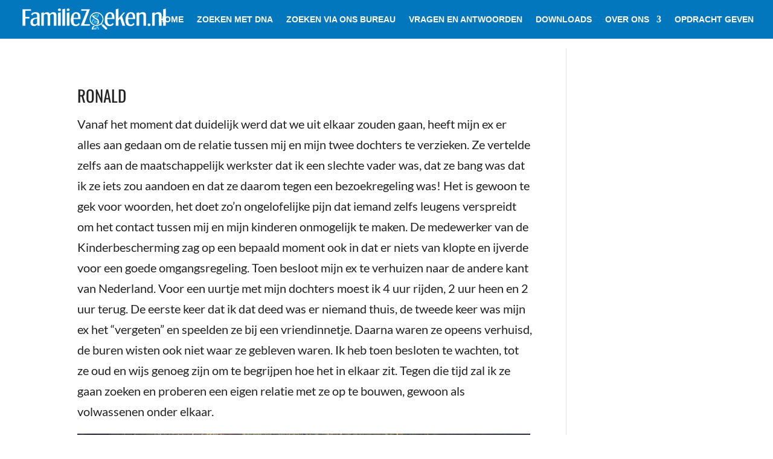

--- FILE ---
content_type: text/html; charset=UTF-8
request_url: https://elsleijs.nl/author/els/page/2/
body_size: 12366
content:
<!DOCTYPE html><html lang="nl-NL" prefix="og: https://ogp.me/ns#"><head><script data-no-optimize="1">var litespeed_docref=sessionStorage.getItem("litespeed_docref");litespeed_docref&&(Object.defineProperty(document,"referrer",{get:function(){return litespeed_docref}}),sessionStorage.removeItem("litespeed_docref"));</script> <meta charset="UTF-8" /><meta http-equiv="X-UA-Compatible" content="IE=edge"><link rel="pingback" href="https://familiezoeken.nl/xmlrpc.php" /><link rel="preconnect" href="https://fonts.gstatic.com" crossorigin /><title>Els Leijs - Familiezoeken.nl - Pagina 2 van 3</title><meta name="robots" content="follow, noindex"/><meta property="og:locale" content="nl_NL" /><meta property="og:type" content="profile" /><meta property="og:title" content="Els Leijs - Familiezoeken.nl - Pagina 2 van 3" /><meta property="og:url" content="https://familiezoeken.nl/author/els/page/2/" /><meta property="og:site_name" content="Familiezoeken.nl" /><meta property="og:image" content="https://familiezoeken.nl/wp-content/uploads/2016/03/dna-onderzoek-1.jpg" /><meta property="og:image:secure_url" content="https://familiezoeken.nl/wp-content/uploads/2016/03/dna-onderzoek-1.jpg" /><meta property="og:image:width" content="400" /><meta property="og:image:height" content="400" /><meta property="og:image:alt" content="dna onderzoek" /><meta property="og:image:type" content="image/jpeg" /><meta name="twitter:card" content="summary_large_image" /><meta name="twitter:title" content="Els Leijs - Familiezoeken.nl - Pagina 2 van 3" /><meta name="twitter:image" content="https://familiezoeken.nl/wp-content/uploads/2016/03/dna-onderzoek-1.jpg" /><meta name="twitter:label1" content="Naam" /><meta name="twitter:data1" content="Els Leijs" /><meta name="twitter:label2" content="Berichten" /><meta name="twitter:data2" content="12" /> <script type="application/ld+json" class="rank-math-schema-pro">{"@context":"https://schema.org","@graph":[{"@type":"Organization","@id":"https://familiezoeken.nl/#organization","name":"Familiezoeken.nl","url":"https://familiezoeken.nl","sameAs":["https://nl.linkedin.com/in/elsleijs"],"logo":{"@type":"ImageObject","@id":"https://familiezoeken.nl/#logo","url":"https://familiezoeken.nl/wp-content/uploads/2016/04/familiezoeken-logo-wit-1.png","contentUrl":"https://familiezoeken.nl/wp-content/uploads/2016/04/familiezoeken-logo-wit-1.png","caption":"Familiezoeken.nl","inLanguage":"nl-NL","width":"375","height":"60"}},{"@type":"WebSite","@id":"https://familiezoeken.nl/#website","url":"https://familiezoeken.nl","name":"Familiezoeken.nl","publisher":{"@id":"https://familiezoeken.nl/#organization"},"inLanguage":"nl-NL"},{"@type":"ProfilePage","@id":"https://familiezoeken.nl/author/els/page/2/#webpage","url":"https://familiezoeken.nl/author/els/page/2/","name":"Els Leijs - Familiezoeken.nl - Pagina 2 van 3","isPartOf":{"@id":"https://familiezoeken.nl/#website"},"inLanguage":"nl-NL"},{"@type":"Person","@id":"#author","name":"Els Leijs","image":{"@type":"ImageObject","@id":"https://familiezoeken.nl/wp-content/litespeed/avatar/f01da81a4aae1a8e741cff611bf0fcb4.jpg?ver=1768907188","url":"https://familiezoeken.nl/wp-content/litespeed/avatar/f01da81a4aae1a8e741cff611bf0fcb4.jpg?ver=1768907188","caption":"Els Leijs","inLanguage":"nl-NL"},"worksFor":{"@id":"https://familiezoeken.nl/#organization"},"mainEntityOfPage":{"@id":"https://familiezoeken.nl/author/els/page/2/#webpage"}}]}</script> <link rel='dns-prefetch' href='//familiezoeken.nl' /><link rel="alternate" type="application/rss+xml" title="Familiezoeken.nl &raquo; feed" href="https://familiezoeken.nl/feed/" /><link rel="alternate" type="application/rss+xml" title="Familiezoeken.nl &raquo; reacties feed" href="https://familiezoeken.nl/comments/feed/" /><link rel="alternate" type="application/rss+xml" title="Familiezoeken.nl &raquo; berichten door Els Leijs feed" href="https://familiezoeken.nl/author/els/feed/" /><meta content="Divi v.4.27.5" name="generator"/><style id="litespeed-ccss">a,body,div,h1,html,img,li,p,span,ul{margin:0;padding:0;border:0;outline:0;font-size:100%;-ms-text-size-adjust:100%;-webkit-text-size-adjust:100%;vertical-align:baseline;background:0 0}body{line-height:1}ul{list-style:none}:focus{outline:0}footer,header,nav{display:block}body{font-family:Open Sans,Arial,sans-serif;font-size:14px;color:#666;background-color:#fff;line-height:1.7em;font-weight:500;-webkit-font-smoothing:antialiased;-moz-osx-font-smoothing:grayscale}body.et_cover_background{background-size:cover!important;background-position:top!important;background-repeat:no-repeat!important;background-attachment:fixed}a{color:#2ea3f2}a{text-decoration:none}p{padding-bottom:1em}p:not(.has-background):last-of-type{padding-bottom:0}h1{color:#333;padding-bottom:10px;line-height:1em;font-weight:500}h1{font-size:30px}img{max-width:100%;height:auto}#main-content{background-color:#fff}.container{width:80%;max-width:1080px;margin:auto}body:not(.et-tb) #main-content .container,body:not(.et-tb-has-header) #main-content .container{padding-top:58px}@media (min-width:981px){#left-area{width:79.125%;padding-bottom:23px}#main-content .container:before{content:"";position:absolute;top:0;height:100%;width:1px;background-color:#e2e2e2}}@media (max-width:980px){#page-container{padding-top:80px}#left-area{width:100%!important}#main-content .container:before{display:none!important}}@media (min-width:981px){.et_right_sidebar #left-area{float:left;padding-right:5.5%}.et_right_sidebar #main-content .container:before{right:20.875%!important}}@media (max-width:980px){.et_right_sidebar #left-area{width:auto;float:none;padding-right:0;padding-left:0}.et_right_sidebar #left-area{margin-right:0}}.et_pb_scroll_top.et-pb-icon{text-align:center;background:rgba(0,0,0,.4);text-decoration:none;position:fixed;z-index:99999;bottom:125px;right:0;-webkit-border-top-left-radius:5px;-webkit-border-bottom-left-radius:5px;-moz-border-radius-topleft:5px;-moz-border-radius-bottomleft:5px;border-top-left-radius:5px;border-bottom-left-radius:5px;display:none;font-size:30px;padding:5px;color:#fff}.et_pb_scroll_top:before{content:"2"}#top-menu li{word-wrap:break-word}.mobile_menu_bar:after,.mobile_menu_bar:before{color:#2ea3f2}.container{text-align:left;position:relative}.et_fixed_nav.et_show_nav #page-container{padding-top:80px}.et_fixed_nav #main-header{position:fixed}.et_header_style_left #et-top-navigation{padding-top:33px}.et_header_style_left #et-top-navigation nav>ul>li>a{padding-bottom:33px}.et_header_style_left .logo_container{position:absolute;height:100%;width:100%}.et_header_style_left #et-top-navigation .mobile_menu_bar{padding-bottom:24px}#logo{width:auto;margin-bottom:0;max-height:54%;display:inline-block;float:none;vertical-align:middle;-webkit-transform:translateZ(0)}span.logo_helper{display:inline-block;height:100%;vertical-align:middle;width:0}#top-menu,#top-menu-nav{line-height:0}#et-top-navigation{font-weight:600}#top-menu,nav#top-menu-nav{float:left}#top-menu li{display:inline-block;font-size:14px;padding-right:22px}#top-menu>li:last-child{padding-right:0}#top-menu a{color:rgba(0,0,0,.6);text-decoration:none;display:block;position:relative}.container.et_menu_container{z-index:99}#et-top-navigation{float:right}#et_mobile_nav_menu{float:right;display:none}.mobile_menu_bar:before{content:"";font-size:32px;left:0;position:relative;top:0}@media (min-width:981px){.et_fullwidth_nav #main-header .container{width:100%;max-width:100%;padding-right:32px;padding-left:30px}}@media (max-width:980px){.et_fixed_nav.et_show_nav #page-container{padding-top:80px}#top-menu{display:none}#et-top-navigation{margin-right:0}.et_fixed_nav #main-header{position:absolute}.et_header_style_left #et-top-navigation{padding-top:24px;display:block}.et_header_style_left #logo{max-width:50%}#et_mobile_nav_menu{display:block}}@media (max-width:767px){#et-top-navigation{margin-right:0}}@media (max-width:479px){#et-top-navigation{margin-right:0}}#main-footer{background-color:#222}#footer-bottom{background-color:#1f1f1f;background-color:rgba(0,0,0,.32);padding:15px 0 5px}#footer-info{text-align:left;color:#666;padding-bottom:10px;float:left}#footer-info a{font-weight:700;color:#666}@media (max-width:980px){#footer-info{text-align:center}#footer-info{float:none}}.et-social-icons{float:right}@media (max-width:980px){.et-social-icons{float:none;text-align:center;margin:0 0 5px}}*{-webkit-box-sizing:border-box;box-sizing:border-box}.mobile_menu_bar:before{font-family:ETmodules!important;speak:none;font-style:normal;font-weight:400;-webkit-font-feature-settings:normal;font-feature-settings:normal;font-variant:normal;text-transform:none;line-height:1;-webkit-font-smoothing:antialiased;-moz-osx-font-smoothing:grayscale;text-shadow:0 0;direction:ltr}.et-pb-icon{content:attr(data-icon)}.et-pb-icon{font-family:ETmodules;speak:none;font-weight:400;-webkit-font-feature-settings:normal;font-feature-settings:normal;font-variant:normal;text-transform:none;line-height:1;-webkit-font-smoothing:antialiased;font-size:96px;font-style:normal;display:inline-block;-webkit-box-sizing:border-box;box-sizing:border-box;direction:ltr}.clearfix:after{visibility:hidden;display:block;font-size:0;content:" ";clear:both;height:0}#main-header{line-height:23px;font-weight:500;top:0;background-color:#fff;width:100%;-webkit-box-shadow:0 1px 0 rgba(0,0,0,.1);box-shadow:0 1px 0 rgba(0,0,0,.1);position:relative;z-index:99999}.nav li{position:relative;line-height:1em}.mobile_menu_bar{position:relative;display:block;line-height:0}.mobile_menu_bar:before{content:"a";font-size:32px;position:relative;left:0;top:0}.mobile_nav .select_page{display:none}body{font-size:20px}body{color:#222}h1{color:#222}.mobile_menu_bar:before,.mobile_menu_bar:after{color:#0277bd}.container{max-width:1200px}a{color:#0277bd}#main-header{background-color:#0277bd}#top-menu a{color:#fff}#top-menu li a{font-weight:700;font-style:normal;text-transform:uppercase;text-decoration:none}#main-footer{background-color:#22262e}#footer-info,#footer-info a{color:#b3e5fc}h1{font-weight:400;font-style:normal;text-transform:uppercase;text-decoration:none;line-height:1.5em}@media only screen and (min-width:981px){.et_header_style_left #et-top-navigation{padding:25px 0 0}.et_header_style_left #et-top-navigation nav>ul>li>a{padding-bottom:25px}#logo{max-height:60%}}h1{font-size:32px}h1{font-family:'Oswald',Helvetica,Arial,Lucida,sans-serif}body{font-family:'Lato',Helvetica,Arial,Lucida,sans-serif}#main-header,#et-top-navigation{font-family:'Open Sans Condensed',sans-serif}.mobile_menu_bar:before{color:#fff}</style><link rel="preload" data-asynced="1" data-optimized="2" as="style" onload="this.onload=null;this.rel='stylesheet'" href="https://familiezoeken.nl/wp-content/litespeed/ucss/4c4db0955fca929d8fdfcfa46f64fe3e.css?ver=7a654" /><script type="litespeed/javascript">!function(a){"use strict";var b=function(b,c,d){function e(a){return h.body?a():void setTimeout(function(){e(a)})}function f(){i.addEventListener&&i.removeEventListener("load",f),i.media=d||"all"}var g,h=a.document,i=h.createElement("link");if(c)g=c;else{var j=(h.body||h.getElementsByTagName("head")[0]).childNodes;g=j[j.length-1]}var k=h.styleSheets;i.rel="stylesheet",i.href=b,i.media="only x",e(function(){g.parentNode.insertBefore(i,c?g:g.nextSibling)});var l=function(a){for(var b=i.href,c=k.length;c--;)if(k[c].href===b)return a();setTimeout(function(){l(a)})};return i.addEventListener&&i.addEventListener("load",f),i.onloadcssdefined=l,l(f),i};"undefined"!=typeof exports?exports.loadCSS=b:a.loadCSS=b}("undefined"!=typeof global?global:this);!function(a){if(a.loadCSS){var b=loadCSS.relpreload={};if(b.support=function(){try{return a.document.createElement("link").relList.supports("preload")}catch(b){return!1}},b.poly=function(){for(var b=a.document.getElementsByTagName("link"),c=0;c<b.length;c++){var d=b[c];"preload"===d.rel&&"style"===d.getAttribute("as")&&(a.loadCSS(d.href,d,d.getAttribute("media")),d.rel=null)}},!b.support()){b.poly();var c=a.setInterval(b.poly,300);a.addEventListener&&a.addEventListener("load",function(){b.poly(),a.clearInterval(c)}),a.attachEvent&&a.attachEvent("onload",function(){a.clearInterval(c)})}}}(this);</script> <script type="litespeed/javascript" data-src="https://familiezoeken.nl/wp-includes/js/jquery/jquery.min.js" id="jquery-core-js"></script> <link rel="https://api.w.org/" href="https://familiezoeken.nl/wp-json/" /><link rel="alternate" title="JSON" type="application/json" href="https://familiezoeken.nl/wp-json/wp/v2/users/2" /><link rel="EditURI" type="application/rsd+xml" title="RSD" href="https://familiezoeken.nl/xmlrpc.php?rsd" /><meta name="generator" content="WordPress 6.9" /><meta name="viewport" content="width=device-width, initial-scale=1.0, maximum-scale=1.0, user-scalable=0" /> <script id="google_gtagjs-inline" type="litespeed/javascript">window.dataLayer=window.dataLayer||[];function gtag(){dataLayer.push(arguments)}gtag('js',new Date());gtag('config','G-VX15L22B9H',{'anonymize_ip':!0})</script> <meta name="google-site-verification" content="yQaDByongslUfZrfAA9SWnLUrsHI-3rI4DOF_DKXqIc"><link rel="icon" href="https://familiezoeken.nl/wp-content/uploads/2021/11/Favicon-150x150.png" sizes="32x32" /><link rel="icon" href="https://familiezoeken.nl/wp-content/uploads/2021/11/Favicon-300x300.png" sizes="192x192" /><link rel="apple-touch-icon" href="https://familiezoeken.nl/wp-content/uploads/2021/11/Favicon-300x300.png" /><meta name="msapplication-TileImage" content="https://familiezoeken.nl/wp-content/uploads/2021/11/Favicon-300x300.png" /></head><body data-rsssl=1 class="archive paged author author-els author-2 paged-2 author-paged-2 wp-theme-Divi et_button_custom_icon et_pb_button_helper_class et_fullwidth_nav et_fixed_nav et_show_nav et_primary_nav_dropdown_animation_fade et_secondary_nav_dropdown_animation_fade et_header_style_left et_pb_footer_columns4 et_cover_background et_pb_gutter osx et_pb_gutters3 et_pb_pagebuilder_layout et_smooth_scroll et_right_sidebar et_divi_theme et-db"><div id="page-container"><header id="main-header" data-height-onload="50"><div class="container clearfix et_menu_container"><div class="logo_container">
<span class="logo_helper"></span>
<a href="https://familiezoeken.nl/">
<img data-lazyloaded="1" src="[data-uri]" data-src="https://familiezoeken.nl/wp-content/uploads/2016/04/familiezoeken-logo-wit-1.png" width="375" height="60" alt="Familiezoeken.nl" id="logo" data-height-percentage="60" />
</a></div><div id="et-top-navigation" data-height="50" data-fixed-height="40"><nav id="top-menu-nav"><ul id="top-menu" class="nav"><li id="menu-item-1512" class="menu-item menu-item-type-post_type menu-item-object-page menu-item-home menu-item-1512"><a href="https://familiezoeken.nl/">Home</a></li><li id="menu-item-1525" class="menu-item menu-item-type-post_type menu-item-object-page menu-item-1525"><a href="https://familiezoeken.nl/zoekenmetdna/">Zoeken met DNA</a></li><li id="menu-item-1526" class="menu-item menu-item-type-post_type menu-item-object-page menu-item-1526"><a href="https://familiezoeken.nl/zoekenviaonsbureau/">Zoeken via ons bureau</a></li><li id="menu-item-1523" class="menu-item menu-item-type-post_type menu-item-object-page menu-item-1523"><a href="https://familiezoeken.nl/faq/">Vragen en antwoorden</a></li><li id="menu-item-1522" class="menu-item menu-item-type-post_type menu-item-object-page menu-item-1522"><a href="https://familiezoeken.nl/downloads/">Downloads</a></li><li id="menu-item-1513" class="menu-item menu-item-type-post_type menu-item-object-page menu-item-has-children menu-item-1513"><a href="https://familiezoeken.nl/over-ons/">Over ons</a><ul class="sub-menu"><li id="menu-item-1585" class="menu-item menu-item-type-post_type menu-item-object-page menu-item-1585"><a href="https://familiezoeken.nl/over-ons/">Over ons</a></li><li id="menu-item-1583" class="menu-item menu-item-type-custom menu-item-object-custom menu-item-1583"><a href="https://familiezoeken.nl/category/els-in-de-pers/">Els in de Pers</a></li></ul></li><li id="menu-item-1524" class="menu-item menu-item-type-post_type menu-item-object-page menu-item-1524"><a href="https://familiezoeken.nl/intakeformulier/">Opdracht geven</a></li></ul></nav><div id="et_mobile_nav_menu"><div class="mobile_nav closed">
<span class="select_page">Select Page</span>
<span class="mobile_menu_bar mobile_menu_bar_toggle"></span></div></div></div></div></header><div id="et-main-area"><div id="main-content"><div class="container"><div id="content-area" class="clearfix"><div id="left-area"><article id="post-976" class="et_pb_post post-976 post type-post status-publish format-standard hentry category-praktijkverhalen tag-echtscheiding tag-familie tag-kind-vermist tag-verhuisd tag-zoekactie"><h2 class="entry-title"><a href="https://familiezoeken.nl/ronald/">Ronald</a></h2><p>Vanaf het moment dat duidelijk werd dat we uit elkaar zouden gaan, heeft mijn ex er alles aan gedaan om de relatie tussen mij en mijn twee dochters te verzieken. Ze vertelde zelfs aan de maatschappelijk werkster dat ik een slechte vader was, dat ze bang was dat ik ze iets zou aandoen en dat ze daarom tegen een bezoekregeling was! Het is gewoon te gek voor woorden, het doet zo’n ongelofelijke pijn dat iemand zelfs leugens verspreidt om het contact tussen mij en mijn kinderen onmogelijk te maken. De medewerker van de Kinderbescherming zag op een bepaald moment ook in dat er niets van klopte en ijverde voor een goede omgangsregeling. Toen besloot mijn ex te verhuizen naar de andere kant van Nederland. Voor een uurtje met mijn dochters moest ik 4 uur rijden, 2 uur heen en 2 uur terug. De eerste keer dat ik dat deed was er niemand thuis, de tweede keer was mijn ex het “vergeten” en speelden ze bij een vriendinnetje. Daarna waren ze opeens verhuisd, de buren wisten ook niet waar ze gebleven waren. Ik heb toen besloten te wachten, tot ze oud en wijs genoeg zijn om te begrijpen hoe het in elkaar zit. Tegen die tijd zal ik ze gaan zoeken en proberen een eigen relatie met ze op te bouwen, gewoon als volwassenen onder elkaar.</p><p><img data-lazyloaded="1" src="[data-uri]" width="750" height="500" decoding="async" data-src="https://familiezoeken.nl/wp-content/uploads/2017/01/dochters.jpg"></p></article><article id="post-974" class="et_pb_post post-974 post type-post status-publish format-standard hentry category-praktijkverhalen tag-familie tag-kleinkinderen tag-vermist-kind tag-zoekactie"><h2 class="entry-title"><a href="https://familiezoeken.nl/judith/">Judith</a></h2><p>Toen mijn man overleed, was ons enige kind Evelien pas 15. Hij kreeg op zijn werk een hartstilstand, was er opeens niet meer. Evelien heeft zich vanaf dat moment heel erg in zichzelf teruggetrokken, het leek wel alsof ze het mij kwalijk nam dat haar vader er niet meer was. Ik heb in die tijd zulke grote problemen met haar gekregen dat ik niet eens aan rouwen toe kwam. Ze ging liegen, stelen, ze kwam ’s nachts om 4 uur dronken thuis, er was geen land meer met haar te bezeilen. Een jaar later zei ze, dat ze niet meer met mij in één huis kon wonen en dat ze bij een vriend ging wonen. Via via heb ik nog wel eens iets over haar gehoord, maar op een bepaald moment verhuisde ze naar Amsterdam en vanaf dat moment was het stil. Als ik ’s nachts in bed lag kreeg ik de meest afschuwelijke visioenen. Via via heb ik contact gekregen met Els Leijs en zij heeft Evelien gevonden. Helaas wilde ze geen rechtstreeks contact met mij, maar ze liet wel weten dat het goed met haar gaat, dat ze getrouwd is en drie kinderen heeft. Het doet enorm veel pijn dat ze mij niet wil zien, ik ben 14 jaar geleden in één klap mijn man en mijn kind kwijtgeraakt. Toch hoop ik dat ze ooit weer contact met mij wil en dat ik mijn kleinkinderen kan ontmoeten.</p><p><img data-lazyloaded="1" src="[data-uri]" width="750" height="500" decoding="async" data-src="https://familiezoeken.nl/wp-content/uploads/2017/01/graf.jpg"></p></article><article id="post-970" class="et_pb_post post-970 post type-post status-publish format-standard hentry category-praktijkverhalen tag-adoptie tag-afkomst tag-alcoholproblemen tag-familie tag-jezelf-leren-kennen"><h2 class="entry-title"><a href="https://familiezoeken.nl/johan/">Johan</a></h2><p>Mijn adoptieouders hebben altijd – misschien onbedoeld &#8211; een druk op mij gelegd om te passen binnen hun familie. Zij komen beiden uit gegoede families en hebben het als een groot verdriet ervaren dat ze geen kinderen konden krijgen. Mijn eveneens geadopteerde zusje en ik moesten ons aanpassen aan het gezin, er lag een enorme druk op mij. Ik ben vanaf mijn 15de stevig gaan drinken en heb veel problemen in mijn leven gehad. Ik bleek een kind te zijn van een joodse Amsterdamse moeder en een temperamentvolle Braziliaanse vader, niet echt een kind om in een stijf milieu op te groeien… Sinds ik mijn achtergronden ken, ben ik gestopt met drinken, ik begrijp mezelf nu beter. Mijn adoptieouders hebben mij als baby gezien als een onbeschreven blad, ik moest het perfecte adoptiekindje zijn, maar ik had al een hoop bagage bij me. Ook waren er in mijn biologische familie alcoholproblemen, dat heeft niemand ooit geweten. Ik raad iedereen aan om zijn eigen afkomst uit te zoeken, niet om je van je adoptieouders af te keren, maar om jezelf te vinden.</p><p><img data-lazyloaded="1" src="[data-uri]" width="750" height="500" decoding="async" data-src="https://familiezoeken.nl/wp-content/uploads/2017/01/capoeira.jpg"></p></article><article id="post-968" class="et_pb_post post-968 post type-post status-publish format-standard hentry category-praktijkverhalen tag-familie tag-zoekactie"><h2 class="entry-title"><a href="https://familiezoeken.nl/lisette/">Lisette</a></h2><p>Mijn ouders zijn al gescheiden toen ik 4 was. Ik herinner me nog goed dat er altijd ruzie in huis was. Toen ik ouder was en met mijn moeder hierover wilde praten, merkte ik dat ze dat niet wilde. Ze had het over “die vent” en dat hij haar had “bedonderd”. Dat gaf me een raar gevoel, het was toch mijn vader waar ze het over had. Ik had het gevoel dat het onbespreekbaar was, dat ik hem wilde opzoeken. Toen ik 21 was ben ik gaan zoeken. Ik had zijn volledige naam en geboortedatum, dus Els vond mijn vader binnen een week. Hij is hertrouwd en heeft nog twee kinderen, die ik nog niet heb ontmoet. Eerst wil ik hem beter leren kennen en antwoorden krijgen op mijn vragen. Dus lunchen we af en toe samen en dan praten we over alles. Mijn moeder heb ik dat nog niet verteld, ik ben bang dat ze het niet zal begrijpen.</p></article><article id="post-966" class="et_pb_post post-966 post type-post status-publish format-standard hentry category-praktijkverhalen tag-adoptie tag-afstand tag-afstandsmoeder tag-dna tag-familie"><h2 class="entry-title"><a href="https://familiezoeken.nl/marjo/">Marjo</a></h2><p>Toen ik thuis eindelijk durfde te vertellen dat ik in verwachting was, was ik al 7 maanden zwanger. Mijn vader was woedend en sloot mij dagen op in mijn kamer. Samen met de ouders van mijn vriendje maakten ze plannen, zonder mij er in te betrekken. Mijn vriendje mocht ik niet meer zien, die werd door zijn ouders meteen naar een kostschool gestuurd. Ik moest weg uit Haarlem, helemaal naar Limburg, om daar mijn zwangerschap uit te dragen en te bevallen, en er was geen sprake van dat ik mijn kindje kon houden. Nadat mijn zoontje geboren was, werd hij meteen meegenomen, gewikkeld in doeken, ik zag alleen wat donkere plukjes haar. Bidden en smeken hielp niet, ik kreeg hem niet meer te zien. Toen mijn ouders mij kwamen halen liet mijn vader mij allerlei papieren tekenen, waarmee ik officieel afstand deed van mijn zoon. Dit was in 1968. Sindsdien word ik verscheurd door twee gevoelens: het verlangen mijn zoon terug te zien en het schuldgevoel dat ik niet genoeg ben opgekomen voor wat ik zelf wilde, dat ik niet tegen mijn ouders in opstand ben gekomen, dat ik niet ben weggegaan met mijn zoon, al had ik niet geweten hoe. Ik hoop dat hij mij ooit gaat zoeken, dat hij ook wel eens aan mij denkt en wil weten wie ik ben. Van Els begreep ik dat veel geadopteerden hun DNA laten opnamen in een database, ik ga me ook laten testen, zodat hij mij kan vinden als hij dat ook doet.</p><p><img data-lazyloaded="1" src="[data-uri]" width="750" height="500" decoding="async" data-src="https://familiezoeken.nl/wp-content/uploads/2017/01/zwanger.jpg"></p></article><div class="pagination clearfix"><div class="alignleft"><a href="https://familiezoeken.nl/author/els/page/3/" >&laquo; Older Entries</a></div><div class="alignright"><a href="https://familiezoeken.nl/author/els/" >Next Entries &raquo;</a></div></div></div></div></div></div><span class="et_pb_scroll_top et-pb-icon"></span><footer id="main-footer"><div id="footer-bottom"><div class="container clearfix"><ul class="et-social-icons"></ul><div id="footer-info">© 2017~2024 <a href="https://familiezoeken.nl">FamilieZoeken.nl</a> | Leijs &amp; Partners, Postbus 265, 1400 AG Bussum | KvK 32047074</div></div></div></footer></div></div> <script type="speculationrules">{"prefetch":[{"source":"document","where":{"and":[{"href_matches":"/*"},{"not":{"href_matches":["/wp-*.php","/wp-admin/*","/wp-content/uploads/*","/wp-content/*","/wp-content/plugins/*","/wp-content/themes/Divi/*","/*\\?(.+)"]}},{"not":{"selector_matches":"a[rel~=\"nofollow\"]"}},{"not":{"selector_matches":".no-prefetch, .no-prefetch a"}}]},"eagerness":"conservative"}]}</script> <script data-no-optimize="1">window.lazyLoadOptions=Object.assign({},{threshold:300},window.lazyLoadOptions||{});!function(t,e){"object"==typeof exports&&"undefined"!=typeof module?module.exports=e():"function"==typeof define&&define.amd?define(e):(t="undefined"!=typeof globalThis?globalThis:t||self).LazyLoad=e()}(this,function(){"use strict";function e(){return(e=Object.assign||function(t){for(var e=1;e<arguments.length;e++){var n,a=arguments[e];for(n in a)Object.prototype.hasOwnProperty.call(a,n)&&(t[n]=a[n])}return t}).apply(this,arguments)}function o(t){return e({},at,t)}function l(t,e){return t.getAttribute(gt+e)}function c(t){return l(t,vt)}function s(t,e){return function(t,e,n){e=gt+e;null!==n?t.setAttribute(e,n):t.removeAttribute(e)}(t,vt,e)}function i(t){return s(t,null),0}function r(t){return null===c(t)}function u(t){return c(t)===_t}function d(t,e,n,a){t&&(void 0===a?void 0===n?t(e):t(e,n):t(e,n,a))}function f(t,e){et?t.classList.add(e):t.className+=(t.className?" ":"")+e}function _(t,e){et?t.classList.remove(e):t.className=t.className.replace(new RegExp("(^|\\s+)"+e+"(\\s+|$)")," ").replace(/^\s+/,"").replace(/\s+$/,"")}function g(t){return t.llTempImage}function v(t,e){!e||(e=e._observer)&&e.unobserve(t)}function b(t,e){t&&(t.loadingCount+=e)}function p(t,e){t&&(t.toLoadCount=e)}function n(t){for(var e,n=[],a=0;e=t.children[a];a+=1)"SOURCE"===e.tagName&&n.push(e);return n}function h(t,e){(t=t.parentNode)&&"PICTURE"===t.tagName&&n(t).forEach(e)}function a(t,e){n(t).forEach(e)}function m(t){return!!t[lt]}function E(t){return t[lt]}function I(t){return delete t[lt]}function y(e,t){var n;m(e)||(n={},t.forEach(function(t){n[t]=e.getAttribute(t)}),e[lt]=n)}function L(a,t){var o;m(a)&&(o=E(a),t.forEach(function(t){var e,n;e=a,(t=o[n=t])?e.setAttribute(n,t):e.removeAttribute(n)}))}function k(t,e,n){f(t,e.class_loading),s(t,st),n&&(b(n,1),d(e.callback_loading,t,n))}function A(t,e,n){n&&t.setAttribute(e,n)}function O(t,e){A(t,rt,l(t,e.data_sizes)),A(t,it,l(t,e.data_srcset)),A(t,ot,l(t,e.data_src))}function w(t,e,n){var a=l(t,e.data_bg_multi),o=l(t,e.data_bg_multi_hidpi);(a=nt&&o?o:a)&&(t.style.backgroundImage=a,n=n,f(t=t,(e=e).class_applied),s(t,dt),n&&(e.unobserve_completed&&v(t,e),d(e.callback_applied,t,n)))}function x(t,e){!e||0<e.loadingCount||0<e.toLoadCount||d(t.callback_finish,e)}function M(t,e,n){t.addEventListener(e,n),t.llEvLisnrs[e]=n}function N(t){return!!t.llEvLisnrs}function z(t){if(N(t)){var e,n,a=t.llEvLisnrs;for(e in a){var o=a[e];n=e,o=o,t.removeEventListener(n,o)}delete t.llEvLisnrs}}function C(t,e,n){var a;delete t.llTempImage,b(n,-1),(a=n)&&--a.toLoadCount,_(t,e.class_loading),e.unobserve_completed&&v(t,n)}function R(i,r,c){var l=g(i)||i;N(l)||function(t,e,n){N(t)||(t.llEvLisnrs={});var a="VIDEO"===t.tagName?"loadeddata":"load";M(t,a,e),M(t,"error",n)}(l,function(t){var e,n,a,o;n=r,a=c,o=u(e=i),C(e,n,a),f(e,n.class_loaded),s(e,ut),d(n.callback_loaded,e,a),o||x(n,a),z(l)},function(t){var e,n,a,o;n=r,a=c,o=u(e=i),C(e,n,a),f(e,n.class_error),s(e,ft),d(n.callback_error,e,a),o||x(n,a),z(l)})}function T(t,e,n){var a,o,i,r,c;t.llTempImage=document.createElement("IMG"),R(t,e,n),m(c=t)||(c[lt]={backgroundImage:c.style.backgroundImage}),i=n,r=l(a=t,(o=e).data_bg),c=l(a,o.data_bg_hidpi),(r=nt&&c?c:r)&&(a.style.backgroundImage='url("'.concat(r,'")'),g(a).setAttribute(ot,r),k(a,o,i)),w(t,e,n)}function G(t,e,n){var a;R(t,e,n),a=e,e=n,(t=Et[(n=t).tagName])&&(t(n,a),k(n,a,e))}function D(t,e,n){var a;a=t,(-1<It.indexOf(a.tagName)?G:T)(t,e,n)}function S(t,e,n){var a;t.setAttribute("loading","lazy"),R(t,e,n),a=e,(e=Et[(n=t).tagName])&&e(n,a),s(t,_t)}function V(t){t.removeAttribute(ot),t.removeAttribute(it),t.removeAttribute(rt)}function j(t){h(t,function(t){L(t,mt)}),L(t,mt)}function F(t){var e;(e=yt[t.tagName])?e(t):m(e=t)&&(t=E(e),e.style.backgroundImage=t.backgroundImage)}function P(t,e){var n;F(t),n=e,r(e=t)||u(e)||(_(e,n.class_entered),_(e,n.class_exited),_(e,n.class_applied),_(e,n.class_loading),_(e,n.class_loaded),_(e,n.class_error)),i(t),I(t)}function U(t,e,n,a){var o;n.cancel_on_exit&&(c(t)!==st||"IMG"===t.tagName&&(z(t),h(o=t,function(t){V(t)}),V(o),j(t),_(t,n.class_loading),b(a,-1),i(t),d(n.callback_cancel,t,e,a)))}function $(t,e,n,a){var o,i,r=(i=t,0<=bt.indexOf(c(i)));s(t,"entered"),f(t,n.class_entered),_(t,n.class_exited),o=t,i=a,n.unobserve_entered&&v(o,i),d(n.callback_enter,t,e,a),r||D(t,n,a)}function q(t){return t.use_native&&"loading"in HTMLImageElement.prototype}function H(t,o,i){t.forEach(function(t){return(a=t).isIntersecting||0<a.intersectionRatio?$(t.target,t,o,i):(e=t.target,n=t,a=o,t=i,void(r(e)||(f(e,a.class_exited),U(e,n,a,t),d(a.callback_exit,e,n,t))));var e,n,a})}function B(e,n){var t;tt&&!q(e)&&(n._observer=new IntersectionObserver(function(t){H(t,e,n)},{root:(t=e).container===document?null:t.container,rootMargin:t.thresholds||t.threshold+"px"}))}function J(t){return Array.prototype.slice.call(t)}function K(t){return t.container.querySelectorAll(t.elements_selector)}function Q(t){return c(t)===ft}function W(t,e){return e=t||K(e),J(e).filter(r)}function X(e,t){var n;(n=K(e),J(n).filter(Q)).forEach(function(t){_(t,e.class_error),i(t)}),t.update()}function t(t,e){var n,a,t=o(t);this._settings=t,this.loadingCount=0,B(t,this),n=t,a=this,Y&&window.addEventListener("online",function(){X(n,a)}),this.update(e)}var Y="undefined"!=typeof window,Z=Y&&!("onscroll"in window)||"undefined"!=typeof navigator&&/(gle|ing|ro)bot|crawl|spider/i.test(navigator.userAgent),tt=Y&&"IntersectionObserver"in window,et=Y&&"classList"in document.createElement("p"),nt=Y&&1<window.devicePixelRatio,at={elements_selector:".lazy",container:Z||Y?document:null,threshold:300,thresholds:null,data_src:"src",data_srcset:"srcset",data_sizes:"sizes",data_bg:"bg",data_bg_hidpi:"bg-hidpi",data_bg_multi:"bg-multi",data_bg_multi_hidpi:"bg-multi-hidpi",data_poster:"poster",class_applied:"applied",class_loading:"litespeed-loading",class_loaded:"litespeed-loaded",class_error:"error",class_entered:"entered",class_exited:"exited",unobserve_completed:!0,unobserve_entered:!1,cancel_on_exit:!0,callback_enter:null,callback_exit:null,callback_applied:null,callback_loading:null,callback_loaded:null,callback_error:null,callback_finish:null,callback_cancel:null,use_native:!1},ot="src",it="srcset",rt="sizes",ct="poster",lt="llOriginalAttrs",st="loading",ut="loaded",dt="applied",ft="error",_t="native",gt="data-",vt="ll-status",bt=[st,ut,dt,ft],pt=[ot],ht=[ot,ct],mt=[ot,it,rt],Et={IMG:function(t,e){h(t,function(t){y(t,mt),O(t,e)}),y(t,mt),O(t,e)},IFRAME:function(t,e){y(t,pt),A(t,ot,l(t,e.data_src))},VIDEO:function(t,e){a(t,function(t){y(t,pt),A(t,ot,l(t,e.data_src))}),y(t,ht),A(t,ct,l(t,e.data_poster)),A(t,ot,l(t,e.data_src)),t.load()}},It=["IMG","IFRAME","VIDEO"],yt={IMG:j,IFRAME:function(t){L(t,pt)},VIDEO:function(t){a(t,function(t){L(t,pt)}),L(t,ht),t.load()}},Lt=["IMG","IFRAME","VIDEO"];return t.prototype={update:function(t){var e,n,a,o=this._settings,i=W(t,o);{if(p(this,i.length),!Z&&tt)return q(o)?(e=o,n=this,i.forEach(function(t){-1!==Lt.indexOf(t.tagName)&&S(t,e,n)}),void p(n,0)):(t=this._observer,o=i,t.disconnect(),a=t,void o.forEach(function(t){a.observe(t)}));this.loadAll(i)}},destroy:function(){this._observer&&this._observer.disconnect(),K(this._settings).forEach(function(t){I(t)}),delete this._observer,delete this._settings,delete this.loadingCount,delete this.toLoadCount},loadAll:function(t){var e=this,n=this._settings;W(t,n).forEach(function(t){v(t,e),D(t,n,e)})},restoreAll:function(){var e=this._settings;K(e).forEach(function(t){P(t,e)})}},t.load=function(t,e){e=o(e);D(t,e)},t.resetStatus=function(t){i(t)},t}),function(t,e){"use strict";function n(){e.body.classList.add("litespeed_lazyloaded")}function a(){console.log("[LiteSpeed] Start Lazy Load"),o=new LazyLoad(Object.assign({},t.lazyLoadOptions||{},{elements_selector:"[data-lazyloaded]",callback_finish:n})),i=function(){o.update()},t.MutationObserver&&new MutationObserver(i).observe(e.documentElement,{childList:!0,subtree:!0,attributes:!0})}var o,i;t.addEventListener?t.addEventListener("load",a,!1):t.attachEvent("onload",a)}(window,document);</script><script data-no-optimize="1">window.litespeed_ui_events=window.litespeed_ui_events||["mouseover","click","keydown","wheel","touchmove","touchstart"];var urlCreator=window.URL||window.webkitURL;function litespeed_load_delayed_js_force(){console.log("[LiteSpeed] Start Load JS Delayed"),litespeed_ui_events.forEach(e=>{window.removeEventListener(e,litespeed_load_delayed_js_force,{passive:!0})}),document.querySelectorAll("iframe[data-litespeed-src]").forEach(e=>{e.setAttribute("src",e.getAttribute("data-litespeed-src"))}),"loading"==document.readyState?window.addEventListener("DOMContentLoaded",litespeed_load_delayed_js):litespeed_load_delayed_js()}litespeed_ui_events.forEach(e=>{window.addEventListener(e,litespeed_load_delayed_js_force,{passive:!0})});async function litespeed_load_delayed_js(){let t=[];for(var d in document.querySelectorAll('script[type="litespeed/javascript"]').forEach(e=>{t.push(e)}),t)await new Promise(e=>litespeed_load_one(t[d],e));document.dispatchEvent(new Event("DOMContentLiteSpeedLoaded")),window.dispatchEvent(new Event("DOMContentLiteSpeedLoaded"))}function litespeed_load_one(t,e){console.log("[LiteSpeed] Load ",t);var d=document.createElement("script");d.addEventListener("load",e),d.addEventListener("error",e),t.getAttributeNames().forEach(e=>{"type"!=e&&d.setAttribute("data-src"==e?"src":e,t.getAttribute(e))});let a=!(d.type="text/javascript");!d.src&&t.textContent&&(d.src=litespeed_inline2src(t.textContent),a=!0),t.after(d),t.remove(),a&&e()}function litespeed_inline2src(t){try{var d=urlCreator.createObjectURL(new Blob([t.replace(/^(?:<!--)?(.*?)(?:-->)?$/gm,"$1")],{type:"text/javascript"}))}catch(e){d="data:text/javascript;base64,"+btoa(t.replace(/^(?:<!--)?(.*?)(?:-->)?$/gm,"$1"))}return d}</script><script data-no-optimize="1">var litespeed_vary=document.cookie.replace(/(?:(?:^|.*;\s*)_lscache_vary\s*\=\s*([^;]*).*$)|^.*$/,"");litespeed_vary||fetch("/wp-content/plugins/litespeed-cache/guest.vary.php",{method:"POST",cache:"no-cache",redirect:"follow"}).then(e=>e.json()).then(e=>{console.log(e),e.hasOwnProperty("reload")&&"yes"==e.reload&&(sessionStorage.setItem("litespeed_docref",document.referrer),window.location.reload(!0))});</script><script data-optimized="1" type="litespeed/javascript" data-src="https://familiezoeken.nl/wp-content/litespeed/js/1e6bf3ad56abf92352cd0065da67389b.js?ver=7a654"></script></body></html>
<!-- Page optimized by LiteSpeed Cache @2026-01-24 13:03:47 -->

<!-- Page cached by LiteSpeed Cache 7.7 on 2026-01-24 13:03:46 -->
<!-- Guest Mode -->
<!-- QUIC.cloud CCSS loaded ✅ /ccss/eb484c18165ad85f8c358bed95de01e4.css -->
<!-- QUIC.cloud UCSS loaded ✅ /ucss/4c4db0955fca929d8fdfcfa46f64fe3e.css -->